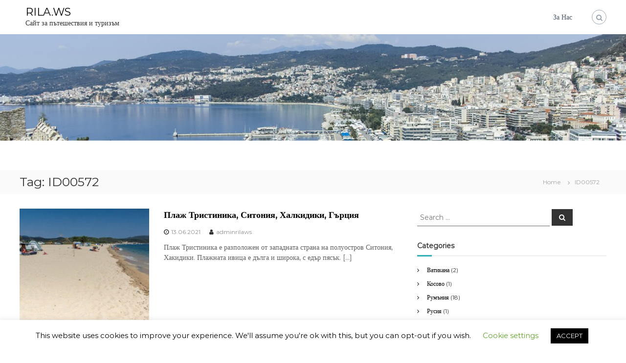

--- FILE ---
content_type: text/html; charset=utf-8
request_url: https://www.google.com/recaptcha/api2/aframe
body_size: 268
content:
<!DOCTYPE HTML><html><head><meta http-equiv="content-type" content="text/html; charset=UTF-8"></head><body><script nonce="H3Q1Y49FGllZyvtp4ZSgPQ">/** Anti-fraud and anti-abuse applications only. See google.com/recaptcha */ try{var clients={'sodar':'https://pagead2.googlesyndication.com/pagead/sodar?'};window.addEventListener("message",function(a){try{if(a.source===window.parent){var b=JSON.parse(a.data);var c=clients[b['id']];if(c){var d=document.createElement('img');d.src=c+b['params']+'&rc='+(localStorage.getItem("rc::a")?sessionStorage.getItem("rc::b"):"");window.document.body.appendChild(d);sessionStorage.setItem("rc::e",parseInt(sessionStorage.getItem("rc::e")||0)+1);localStorage.setItem("rc::h",'1768661185266');}}}catch(b){}});window.parent.postMessage("_grecaptcha_ready", "*");}catch(b){}</script></body></html>